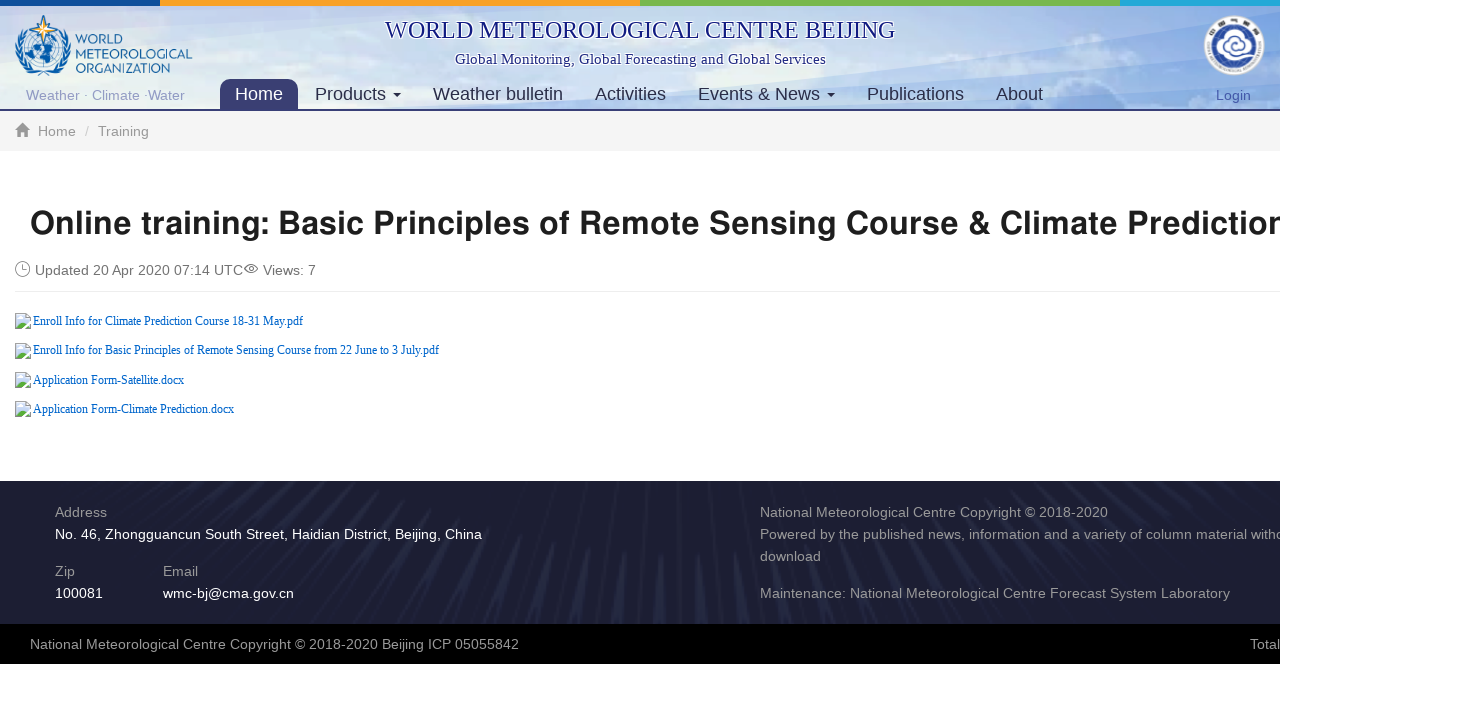

--- FILE ---
content_type: text/html;charset=utf-8
request_url: http://www.wmc-bj.net/publish/cms/view/f1e1dc28f7284a938084ebe1c7db0626.html
body_size: 5441
content:
<!DOCTYPE html PUBLIC "-//W3C//DTD XHTML 1.0 Strict//EN" "http://www.w3.org/TR/xhtml1/DTD/xhtml1-strict.dtd">
<html>
<head>
	<meta name="viewport" content="width=device-width, initial-scale=1.0, maximum-scale=1.0" />
	<title>World Meteorological Centre BeiJing | 世界气象中心(北京) Online training: Basic Principles of Remote Sensing Course &amp; Climate Prediction Course</title>
<meta http-equiv="Content-Type" content="text/html;charset=UTF-8" />
<meta http-equiv="X-UA-Compatible" content="IE=edge"/>
<meta name="description" content="World Meteorological Centre BeiJing" />
<meta name="keywords" content="wmc" />
<link rel="shortcut icon" href="https://image.nmc.cn/assets/favicon.ico"/>

<meta http-equiv="Expires" content="0"/>
<meta http-equiv="Pragma" content="no-cache"/>
<meta http-equiv="Cache-control" content="no-cache"/>
<meta http-equiv="Cache" content="no-cache"/>

<link href="https://image.nmc.cn/assets/bootstrap-3.3.7-dist/css/bootstrap.min.css" rel="stylesheet"/>
<link href="https://image.nmc.cn/assets/plugin/layui-v2.11.2/layui/css/layui.css" rel="stylesheet"/>
<link href="//at.alicdn.com/t/font_691998_6thzge64a7.css" rel="stylesheet"/>

<link rel="stylesheet" type="text/css" href="https://image.nmc.cn/assets/css/jquery.mCustomScrollbar.min.css"/>
<!--[if lt IE 9]>
  <script src="//cdn.bootcss.com/html5shiv/3.7.2/html5shiv.min.js"></script>
  <script src="//cdn.bootcss.com/respond.js/1.4.2/respond.min.js"></script>
<![endif]-->


<link rel="stylesheet" href="https://image.nmc.cn/assets/site/wmcbj/css/main_fy.css?v=2025113010464"/>

<style type="text/css">
	.IV_toolbar{border: 1px solid #CCCCCC; margin-left:0; margin-right:0;}
	.IV_toolbar #View_toolbar{border:0;}

	#feedbackLink{
    	width: 52px;
	    height: 52px;
	    display: block;
	    position: fixed;
	    right: 10px;
	    bottom: 20px;
	    background: url(https://image.nmc.cn/assets/site/wmc/img/feedback_icon.png) no-repeat center;
	    z-index: 99999;
    }
    #feedbackLink:hover{background: url(https://image.nmc.cn/assets/site/wmc/img/feedback_icon_on.png) no-repeat center;}

</style>

<script src="https://image.nmc.cn/assets/js/jquery-1.9.1.min.js?v=20250817" type="text/javascript"></script>
<script type="text/javascript">
    jQuery.browser = {};
    (function () {
        jQuery.browser.msie = false;
        jQuery.browser.version = 0;
        if (navigator.userAgent.match(/MSIE ([0-9]+)\./)) {
            jQuery.browser.msie = true;
            jQuery.browser.version = RegExp.$1;
        }
    })();
</script>
<script src="https://image.nmc.cn/assets/js/doT.min.js?v=20250817" type="text/javascript"></script>
<script type="text/javascript">
	var ctx = '/f';
	var ctxStatic = 'https://image.nmc.cn/static';
	// 统一认证中心
	var passportUrl = 'https://www.nmc.cn/passport';
	var imageDomain = 'https://image.nmc.cn';
	var domain = 'http://www.wmc-bj.net';
</script>
<script type="text/javascript" src="https://image.nmc.cn/assets/site/wmc/js/common.js?v=20250817"></script>
	<link rel="stylesheet" type="text/css" href="//at.alicdn.com/t/font_691998_aqttq0y429hsq0k9.css" />
	<style type="text/css">
		.content-container p{
			font-size: 16px;
			line-height: 20px;
			margin: 0 0 12px 0;
			font-family: Georgia, "Times New Roman", Times, serif;
			color:#333;
		}
		.article-title{text-align: center; color: #1e1e1e; font-weight: bold; font-size: 32px; line-height: 1.125; font-family: Helmet,Freesans,Helvetica,Arial,sans-serif; }
		.article-updated{text-align:right;color:#737373;}

		.article-content .title,.article-content .author{ text-align: center; }

		.subtitle{display: flex;justify-content: space-between;align-items: center;margin-top: 15px;}
		.pdflink{display: flex; justify-content: space-between;align-items: center;font-size: 12px;gap:10px;}
		.pdflink img{height: 30px;}
        .article-updated{display: flex; align-items: center; gap: 20px;}
	</style>
</head>
<body>
	<!-- 头部开始 -->








<div class="nmc-top-nav">
    <div class="container flex">
        <div class="wmclogo">
            <a href="https://wmo.int/" target="_blank"><img src="https://image.nmc.cn/assets/site/wmcbj/img/wmcbj_logo.png"/></a>
            <div class="bottom-text">Weather · Climate ·Water</div>
        </div>
        <div class="nmc-nav-center flex-1">
            <div class="site-title">
                <div class="t1">WORLD METEOROLOGICAL CENTRE BEIJING</div>
                <div class="t2">Global Monitoring, Global Forecasting and Global Services</div>
            </div>
            <div class="nmc-nav">
                <nav class="navbar navbar-default">
                    <div class="collapse navbar-collapse" id="navbar-collapse">
                        <ul class="nav navbar-nav">
                                        <li id="nav-wmcbj_31434" class="actived">
                                            <a href="/" target="_self">Home</a>
                                        </li>
                                        <li class="dropdown ">
                                            <a href="#" class="dropdown-toggle" data-toggle="dropdown">Products <span class="caret"></span></a>
                                                <div class="dropdown-menu top-category-nav" style="width: 550px;">
                                                    <a href="/f/charts.html" class="morelink"><div class="category-title">Category</div></a>
                                                            <div class="category-title">Monitoring</div>
                                                            <div class="row-fluid clearfix category-item">
                                                                        <div class="col-xs-4"
                                                                             >
                                                                            <a href="/publish/Monitoring/Satellite-Images2/FY-4B/AGRI/zhongguoquyun/index.html"
                                                                               target="_self"
                                                                               title="Satellite Images">Satellite Images</a>
                                                                        </div>
                                                                        <div class="col-xs-4"
                                                                             >
                                                                            <a href="/publish/CRA-Reanalysis/2m-Temperature/6-hour/index.html"
                                                                               target="_self"
                                                                               title="Reanalysis">Reanalysis</a>
                                                                        </div>
                                                                        <div class="col-xs-4"
                                                                             style="padding-right: 0;">
                                                                            <a href="/publish/observations/asia/dm/weatherchart-h000/basic.html"
                                                                               target="_self"
                                                                               title="Weather Analysis">Weather Analysis</a>
                                                                        </div>
                                                                        <div class="col-xs-4"
                                                                             >
                                                                            <a href="/publish/observations/climate/ENSO.html"
                                                                               target="_self"
                                                                               title="Climate indices">Climate indices</a>
                                                                        </div>
                                                            </div>
                                                            <div class="category-title">Models</div>
                                                            <div class="row-fluid clearfix category-item">
                                                                        <div class="col-xs-4"
                                                                             >
                                                                            <a href="/publish/Models/Weather-Models/CMA-GFS3/Global/24xiaoshijiangshui+500hPagaodu+850hPafeng/index.html"
                                                                               target="_self"
                                                                               title="Weather Models">Weather Models</a>
                                                                        </div>
                                                                        <div class="col-xs-4"
                                                                             >
                                                                            <a href="/publish/Climate-Models/new/33b.html"
                                                                               target="_self"
                                                                               title="Climate Model">Climate Model</a>
                                                                        </div>
                                                                        <div class="col-xs-4"
                                                                             style="padding-right: 0;">
                                                                            <a href="/publish/Verification/geopotential-height/Upper-level-time-series/ACC/850hPa/EASI.html"
                                                                               target="_self"
                                                                               title="Verification">Verification</a>
                                                                        </div>
                                                                        <div class="col-xs-4"
                                                                             >
                                                                            <a href="/publish/FengQing/Global/500hPagaoduchang+850hPafengchang/index.html"
                                                                               target="_self"
                                                                               title="FengQing Model">FengQing Model</a>
                                                                        </div>
                                                                        <div class="col-xs-4"
                                                                             >
                                                                            <a href="http://s2s.cma.cn/climate"
                                                                               target="_self"
                                                                               title="S2S Models">S2S Models</a>
                                                                        </div>
                                                            </div>
                                                            <div class="category-title">Forecasts</div>
                                                            <div class="row-fluid clearfix category-item">
                                                                        <div class="col-xs-4"
                                                                             >
                                                                            <a href="/publish/fct/forecasts/tcs-text.htm"
                                                                               target="_self"
                                                                               title="TCs text">TCs text</a>
                                                                        </div>
                                                                        <div class="col-xs-4"
                                                                             >
                                                                            <a href="/publish/fct/typhoon/probability-img1.html"
                                                                               target="_self"
                                                                               title="TCs track and intensity">TCs track and intensity</a>
                                                                        </div>
                                                            </div>
                                                </div>

                                        </li>
                                        <li id="nav-wmcbj_c06bc9c401494380971c018ba242f4e0" class="">
                                            <a href="/publish/cms/wmcbj_9ec897c789c44829972d5967bddf456c/index.html" target="_self">Weather bulletin</a>
                                        </li>
                                        <li id="nav-88fb322ed84c4475beadd924b3d7897f" class="">
                                            <a href="/publish/projects/index.html" target="_self">Activities</a>
                                        </li>
                                        <li class="dropdown ">
                                            <a href="#" class="dropdown-toggle" data-toggle="dropdown">Events &amp; News <span class="caret"></span></a>
                                                <ul class="dropdown-menu">
                                                            <li><a href="/publish/cms/wmcbj_training/index.html" target="_self"
                                                                   title="Training">Training</a></li>
                                                            <li><a href="/publish/cms/wmcbj_events/index.html" target="_self"
                                                                   title="Events">Events</a></li>
                                                            <li><a href="/publish/cms/wmcbj_news/index.html" target="_self"
                                                                   title="News">News</a></li>
                                                </ul>

                                        </li>
                                        <li id="nav-wmcbj_a1997ec39616492e9305ac2a7f2a47aa" class="">
                                            <a href="/publish/cms/wmcbj_documents/index.html" target="_self">Publications</a>
                                        </li>
                                        <li id="nav-wmcbj_d84ec31055714992a683a9c496c4ddd8" class="">
                                            <a href="/publish/cms/view/wmcbj_35142545df1f45c3af368c96b69894dc.html" target="_self">About</a>
                                        </li>
                        </ul>
                    </div>
                </nav>
            </div>
        </div>
        <div class="cmalogo">
            <div class="cmalogo-wrap">
                <a href="https://www.cma.gov.cn/en/" target="_blank"><img src="https://image.nmc.cn/assets/site/wmcbj/img/cmalogo.png"/></a>
                <div class="bottom-text">
                    <a href="https://www.nmc.cn/passport/login?locale=en&service=https://www.wmc-bj.net/member/weathermap.html">Login</a>
                </div>
            </div>
        </div>
    </div>
</div>
	<!-- 头部结束 -->
	<div class="navigation">
		<div class="container">
			<ol class="breadcrumb mybreadcrumb" id="breadcrumb">
				<li><a href="/"><span class="glyphicon glyphicon-home myglyphicon-home" aria-hidden="true"></span> Home</a></li>
				<li class="active">Training</li>
			</ol>
		</div>
	</div>

	<!-- 首页右侧 -->
	<div class="container" style="margin-top: 15px;">

		<div class="content-container">
			<div class="page-header">
				<div class="article-title">Online training: Basic Principles of Remote Sensing Course &amp; Climate Prediction Course</div>

				<div class="subtitle">
					<div class="article-updated">
                        <div><i class="iconfont icon-ios-shijian"></i> Updated 20 Apr 2020 07:14 UTC</div>
                        <div class="article-stats"><i class='iconfont icon-visiblel'></i> Views: <span id="viewCount">&nbsp;</span></div>
                    </div>

					<div>
					</div>
				</div>
			</div>
			<div class="article-content"><p style="line-height: 16px;"><img style="vertical-align: middle; margin-right: 2px;" src="http://10.0.64.226:8080/static/ueditor/dialogs/attachment/fileTypeImages/icon_txt.gif"/><a style="font-size:12px; color:#0066cc;" href="http://image.nmc.cn/userfiles/ueditor/userid/files/cms/article/2020/04/1587366817794.pdf?v=1587366817815" title="Enroll Info for Climate Prediction Course 18-31 May.pdf">Enroll Info for Climate Prediction Course 18-31 May.pdf</a></p><p style="line-height: 16px;"><img style="vertical-align: middle; margin-right: 2px;" src="http://10.0.64.226:8080/static/ueditor/dialogs/attachment/fileTypeImages/icon_txt.gif"/><a style="font-size:12px; color:#0066cc;" href="http://image.nmc.cn/userfiles/ueditor/userid/files/cms/article/2020/04/1587366824977.pdf?v=1587366824997" title="Enroll Info for Basic Principles of Remote Sensing Course from 22 June to 3 July.pdf">Enroll Info for Basic Principles of Remote Sensing Course from 22 June to 3 July.pdf</a></p><p style="line-height: 16px;"><img style="vertical-align: middle; margin-right: 2px;" src="http://10.0.64.226:8080/static/ueditor/dialogs/attachment/fileTypeImages/icon_txt.gif"/><a style="font-size:12px; color:#0066cc;" href="http://image.nmc.cn/userfiles/ueditor/userid/files/cms/article/2020/04/1587366830874.docx?v=1587366830878" title="Application Form-Satellite.docx">Application Form-Satellite.docx</a></p><p style="line-height: 16px;"><img style="vertical-align: middle; margin-right: 2px;" src="http://10.0.64.226:8080/static/ueditor/dialogs/attachment/fileTypeImages/icon_txt.gif"/><a style="font-size:12px; color:#0066cc;" href="http://image.nmc.cn/userfiles/ueditor/userid/files/cms/article/2020/04/1587366837104.docx?v=1587366837108" title="Application Form-Climate Prediction.docx">Application Form-Climate Prediction.docx</a></p><p><br/></p></div>
		</div>

	</div>

<div class="wmcbj-footer">
	<div class="container">
		<div class="wmcbj-contact">
			<div>
				<div>Address</div>
				<div class="contact-info">No. 46, Zhongguancun South Street, Haidian District, Beijing, China</div>
			</div>
			<div class="flex" style="margin-top: 15px;">
				<div style="margin-right: 60px;">
					<div>Zip</div>
					<div class="contact-info">100081</div>
				</div>
				<div>
					<div>Email</div>
					<div class="contact-info">wmc-bj@cma.gov.cn</div>
				</div>
			</div>
		</div>
		<div class="wmcbj-copyright">
			<div>National Meteorological Centre Copyright © 2018-2020</div>
			<div>Powered by the published news, information and a variety of column material without authorization is prohibited download</div>
			<div style="margin-top: 15px;">Maintenance: National Meteorological Centre Forecast System Laboratory</div>
		</div>
	</div>
</div>
<div style="background-color: #000;color:#999;">
	<div class="container">
		<div class="col-xs-6" style="height: 40px; line-height: 40px;">National Meteorological Centre Copyright © 2018-2020 Beijing ICP 05055842</div>
		<div class="col-xs-6 text-right" style="height: 40px; line-height: 40px;">Total visits in 2025: 35,00</div>
	</div>
</div>

<script type="text/javascript" src="https://image.nmc.cn/assets/plugin/layui-v2.11.2/layui/layui.js"></script>
<script type="text/javascript" src="https://image.nmc.cn/assets/??js/jquery.cookie.js?v=20250817,js/jquery.lazyload.js?v=20250817"></script>
<script src="https://image.nmc.cn/assets/js/jquery.mCustomScrollbar.min.js" type="text/javascript"></script>
<script type="text/javascript" src="https://image.nmc.cn/assets/bootstrap-3.3.7-dist/js/bootstrap.min.js"></script>
<script type="text/javascript" src="https://image.nmc.cn/assets/js/bootstrap-hover-dropdown.min.js"></script>

<script>
	$(function(){
	});
</script>
<script type="text/javascript">
        
        
        var site_id = "wmcbj";
</script>
<div style="display:none;"><script type="text/javascript">
    var _maq = _maq || [];
    if(typeof(site_id) != 'undefined'){
        _maq.push(['_siteid', site_id]);
    }
    if(typeof(categoryid) != 'undefined'){
        _maq.push(['_categoryid', categoryid]);
    }
    if(typeof(stationid) != 'undefined'){
        _maq.push(['_stationid', stationid]);
    }
    (function() {
            var ma = document.createElement('script');
            ma.type = 'text/javascript';
            ma.async = true;
            ma.src = 'https://image.nmc.cn/assets/nmclog.js?v=2025081812';
            var s = document.getElementsByTagName('script')[0];
            s.parentNode.insertBefore(ma, s);
    })();
</script>

<script type="text/javascript" src="https://www.wmc-bj.net/npt/track/stat.js?siteid=13"></script>
<script type="text/javascript">
	window._NmcLog && window._NmcLog.log({"category_id":window.categoryid || ''});
</script>

<script>
var _hmt = _hmt || [];
(function() {
  var hm = document.createElement("script");
  hm.src = "https://hm.baidu.com/hm.js?5da04bed31a189c5360cb691f6ab7b22";
  var s = document.getElementsByTagName("script")[0]; 
  s.parentNode.insertBefore(hm, s);
})();
</script></div>

	<script>
		$(function(){
            $.getJSON("/f/cms/getViewCount", { contentId: "f1e1dc28f7284a938084ebe1c7db0626" },
                function(res) {
                    if (res.code === 0) {
                        $("#viewCount").html(res.data);
                    }
                });

			$('.navbar a').removeClass('actived');
			if('training' == 'documents') {
				$('#nav-a1997ec39616492e9305ac2a7f2a47aa > a').addClass('actived');
			} else if('training' == '9ec897c789c44829972d5967bddf456c') {
				$('#nav-c06bc9c401494380971c018ba242f4e0 > a').addClass('actived');
			} else if('training' == 'news') {
				$('#nav-0af08cbfaa5b4c4f8a93c8eef67dfb73 > a').addClass('actived');
			}
		});
	</script>
</body>
</html>


--- FILE ---
content_type: text/css
request_url: http://at.alicdn.com/t/font_691998_6thzge64a7.css
body_size: 979
content:
@font-face {
  font-family: "iconfont"; /* Project id 691998 */
  src: url('//at.alicdn.com/t/font_691998_6thzge64a7.woff2?t=1652007905754') format('woff2'),
       url('//at.alicdn.com/t/font_691998_6thzge64a7.woff?t=1652007905754') format('woff'),
       url('//at.alicdn.com/t/font_691998_6thzge64a7.ttf?t=1652007905754') format('truetype');
}

.iconfont {
  font-family: "iconfont" !important;
  font-size: 16px;
  font-style: normal;
  -webkit-font-smoothing: antialiased;
  -moz-osx-font-smoothing: grayscale;
}

.icon-tianqi-fengxiang:before {
  content: "\e679";
}

.icon-shidu:before {
  content: "\e611";
}

.icon-visiblel:before {
  content: "\e832";
}

.icon-tianqi:before {
  content: "\e61a";
}

.icon-jiangshui:before {
  content: "\e6ae";
}

.icon-aqi:before {
  content: "\e866";
}

.icon-tianqiyubao:before {
  content: "\e627";
}

.icon-qiya:before {
  content: "\e60d";
}

.icon-Windpower:before {
  content: "\e67f";
}

.icon-kongqiwendu:before {
  content: "\eb3a";
}

.icon-humidity:before {
  content: "\e666";
}

.icon-raindrops:before {
  content: "\e717";
}

.icon-shushidu:before {
  content: "\e612";
}

.icon-huabanfuben:before {
  content: "\e633";
}

.icon-yunliang_huabanfuben:before {
  content: "\e637";
}

.icon-cb-dapingfengxiang:before {
  content: "\e651";
}

.icon-next2:before {
  content: "\e653";
}

.icon-prev:before {
  content: "\e60c";
}

.icon-link:before {
  content: "\e618";
}

.icon-search:before {
  content: "\e60b";
}

.icon-chart:before {
  content: "\e60f";
}

.icon-location:before {
  content: "\e665";
}

.icon-Weather:before {
  content: "\e6f5";
}

.icon-dian:before {
  content: "\e60a";
}

.icon-newstextarticle:before {
  content: "\e9d0";
}

.icon-product:before {
  content: "\e699";
}

.icon-menu-3:before {
  content: "\e6ca";
}

.icon-menu:before {
  content: "\e8eb";
}

.icon-postion:before {
  content: "\e610";
}

.icon-user1:before {
  content: "\e606";
}

.icon-ContactUs-:before {
  content: "\e621";
}

.icon-help:before {
  content: "\e61c";
}

.icon-quanping:before {
  content: "\e61f";
}

.icon-tuichuquanping:before {
  content: "\e8fa";
}

.icon-zhankai-down:before {
  content: "\e71a";
}

.icon-zhankai-up:before {
  content: "\ea4d";
}

.icon-checkbox-non:before {
  content: "\e65f";
}

.icon-checkbox:before {
  content: "\e798";
}

.icon-clouddownloadyunxiazai:before {
  content: "\e71b";
}

.icon-icon_home:before {
  content: "\e605";
}

.icon-photo:before {
  content: "\e619";
}

.icon-ruler-alt:before {
  content: "\e60e";
}

.icon-play:before {
  content: "\e6b0";
}

.icon-next:before {
  content: "\e797";
}

.icon-stop:before {
  content: "\e816";
}

.icon-arrow-up:before {
  content: "\e608";
}

.icon-prev-copy:before {
  content: "\e817";
}

.icon-arrow-left-copy:before {
  content: "\e818";
}

.icon-switch-ON:before {
  content: "\e7d9";
}

.icon-switch-OFF:before {
  content: "\e7da";
}

.icon-layers:before {
  content: "\e63b";
}

.icon-settings:before {
  content: "\e852";
}

.icon-list:before {
  content: "\e650";
}

.icon-exit:before {
  content: "\e6a9";
}

.icon-user:before {
  content: "\e6b5";
}

.icon-password:before {
  content: "\e82b";
}

.icon-Datadownload:before {
  content: "\e689";
}

.icon-zoom-in:before {
  content: "\e6ce";
}

.icon-image:before {
  content: "\e706";
}

.icon-export:before {
  content: "\e61d";
}

.icon-zoom-out:before {
  content: "\e846";
}

.icon-clouddownload:before {
  content: "\e604";
}

.icon-del:before {
  content: "\e609";
}

.icon-weather1:before {
  content: "\e65e";
}

.icon-satellitevariant:before {
  content: "\ea4c";
}

.icon-monitor:before {
  content: "\e607";
}

.icon-1:before {
  content: "\e602";
}

.icon-address:before {
  content: "\e603";
}

.icon-postal:before {
  content: "\e640";
}

.icon-home:before {
  content: "\e601";
}

.icon-ios-shijian:before {
  content: "\e600";
}



--- FILE ---
content_type: text/css
request_url: https://image.nmc.cn/assets/site/wmcbj/css/main_fy.css?v=2025113010464
body_size: 5879
content:
/*@media (min-width: 1366px) {*/
/*    .container {*/
/*        width: 1336px*/
/*    }*/
/*}*/

/*@media (min-width: 1440px) {*/
/*    .container {*/
/*        width: 1410px*/
/*    }*/
/*}*/

/*@media (min-width: 1600px) {*/
/*    .container {*/
/*        width: 1570px*/
/*    }*/
/*}*/

/*@media (min-width: 1700px) {*/
/*    .container {*/
/*        width: 1670px*/
/*    }*/
/*}*/

/*@media (min-width: 1900px) {*/
/*    .container {*/
/*        width: 1870px*/
/*    }*/
/*}*/


@media (min-width: 992px) {
    body .container {
        width: 970px !important
    }
}

@media (min-width: 1200px) {
    body .container {
        width: 1170px !important
    }
}

@media (min-width: 1470px) {
    body .container {
        width: 1440px !important
    }
}

body .container {
    width: 1440px !important
}

.mt-15 {
    margin-top: 15px;
}

.nmc-top-nav {
    display: flex;
    background: url(/assets/site/wmcbj/img/wmcbjbg.png) no-repeat center top;
    height: 111px;
}

.nmc-top-nav .nmc-nav-center .nmc-nav {
    display: flex;
    flex-direction: column;
    align-items: center;
    justify-content: center;
}

.nmc-top-nav .wmclogo, .nmc-top-nav .cmalogo {
    width: 180px;
    padding-top: 15px;
    color: rgba(17, 28, 130, 0.4);
    display: flex;
    flex-direction: column;
    align-items: center;
}

.nmc-top-nav .cmalogo {
    align-items: flex-end;
}

.nmc-top-nav .cmalogo .cmalogo-wrap {
    display: flex;
    flex-direction: column;
    align-items: center;
}

.nmc-top-nav .cmalogo .cmalogo-wrap a {
    color: rgba(17, 28, 130, 0.6);
}

.nmc-top-nav .wmclogo img, .nmc-top-nav .cmalogo img {
    height: 61px;
}

.nmc-top-nav .wmclogo .bottom-text, .nmc-top-nav .cmalogo .bottom-text {
    padding-top: 8px;
}

.nmc-top-nav .site-title {
    height: 79px;
    text-align: center;
    padding-top: 15px;
}

.nmc-top-nav .site-title .t1 {
    height: 30px;
    line-height: 30px;
    color: #111C82;
    font-family: 'OpenSansRegular', Verdana, 新細明體;
    font-size: 24px;
    text-shadow: -1px -1px 0 #fff, 1px -1px 0 #fff, -1px 1px 0 #fff, 1px 1px 0 #fff;
}

.nmc-top-nav .site-title .t2 {
    height: 29px;
    line-height: 29px;
    color: #222C84;
    font-family: 'OpenSansRegular', Verdana, 新細明體;
    font-size: 15px;
    text-shadow: -1px -1px 0 #fff, 1px -1px 0 #fff, -1px 1px 0 #fff, 1px 1px 0 #fff;
}

a.morelink {
    display: flex;
    align-items: center;
    text-decoration: none;
}

a.morelink:after {
    content: '';
    width: 15px;
    height: 12px;
    display: inline-block;
    background: url(../img/fy/more.png) no-repeat right center;
}

.top-category-nav {
    padding: 15px;
}

.top-category-nav .category-title {
    font-weight: bold;
    padding-bottom: 5px;
}

.top-category-nav .category-item .col-xs-4 {
    padding-left: 0;
    margin-bottom: 10px;
}

.top-category-nav .category-item a {
    display: block;
    padding: 3px 10px;
    background: #FFFFFF;
    border: 1px solid #EFF0F7;
    white-space: nowrap;
    text-overflow: ellipsis;
    overflow: hidden;
}

.header-text {
    text-align: center;
    padding-bottom: 10px;
}

.header-text .t1 {
    height: 40px;
    line-height: 40px;
    color: #fff;
    font-family: 'OpenSansRegular', Verdana, 新細明體;
    font-size: 25px;
    text-shadow: -1px -1px 0 #6b4d0d, 1px -1px 0 #6b4d0d, -1px 1px 0 #6b4d0d, 1px 1px 0 #6b4d0d;
}

.header-text .t2 {
    height: 20px;
    line-height: 20px;
    color: rgba(255, 255, 255, 0.7);
    font-family: 'OpenSansRegular', Verdana, 新細明體;
    font-size: 15px;
    text-shadow: -1px -1px 0 #6b4d0d, 1px -1px 0 #6b4d0d, -1px 1px 0 #6b4d0d, 1px 1px 0 #6b4d0d;
}

.nmc-top-nav .navbar {
    min-height: 30px;
}

.navbar-default {
    background: transparent;
    border-radius: 0;
    border: 0;
    margin-bottom: 0;
}

.navbar-default .navbar-nav > li > a {
    color: #2A2D48;
    font-size: 18px;
    padding-top: 5px;
    padding-bottom: 5px;
    margin-right: 2px;
}

.navbar-default .navbar-nav > li > a.actived, .navbar-default .navbar-nav > li > a:hover, .navbar-default .navbar-nav > li.open > a, .navbar-default .navbar-nav > li.open > a:hover, .navbar-default.navbar-nav > li.open > a:focus,.navbar-default .navbar-nav > li.actived > a {
    background-color: #3a3f73;
    border-top-left-radius: 10px;
    border-top-right-radius: 10px;
    color: #fff;
}

/*.navbar-default .navbar-nav > li.open > a{*/
/*    background-color: #3a3f73;*/
/*    border-top-left-radius: 10px;*/
/*    border-top-right-radius: 10px;*/
/*    color: #fff;*/
/*}*/


/*.navbar-default .navbar-nav > li > a:hover {*/
/*    color: #fff;*/
/*    background-color: #3a3f73;*/
/*}*/

.navbar-default .navbar-brand {
    color: #fff;
}

.navbar-default .navbar-toggle .icon-bar {
    background-color: #fff;
}

.home-news-wrap {
    background: rgba(255, 255, 255, 0.4);
    border: 1px solid #FFFFFF;
    padding-bottom: 1px;
}


.nmc-project a{text-decoration: none;display: block;background-color: #f2f2f2; border: 1px solid #FFFFFF;}
.nmc-project .nmc-project-info{height: 120px; overflow: hidden; padding: 10px;}
.nmc-project .nmc-project-img{overflow: hidden;}
.nmc-project .nmc-project-img img{width: 100%; height: 218px;}
.nmc-project a:hover .nmc-project-img img{-webkit-transform:scale(1.2);-moz-transform:scale(1.2);-ms-transform:scale(1.2);-o-transform:scale(1.2);transform:scale(1.2);opacity: 0.8;transition: opacity 0.3s ease-out 0s;}
.nmc-project .nmc-project-info .nmc-project-title{font-size: 16px; height: 30px; line-height: 30px;}
.nmc-project .nmc-project-info .nmc-project-desc{font-size:12px; color: #999; line-height: 20px;}


.nmc-product a{
    display:block;
}

.nmc-product .nmc-product-img{
    overflow: hidden;
}
.nmc-product .nmc-product-img img{
    width:100%;
    height:200px;
}
.nmc-product a:hover .nmc-product-img img{
    -webkit-transform:scale(1.2);-moz-transform:scale(1.2);-ms-transform:scale(1.2);-o-transform:scale(1.2);transform:scale(1.2);opacity: 0.8;transition: opacity 0.3s ease-out 0s;
}

.nmc-product  .nmc-product-info .nmc-product-title{
    height: 30px; line-height: 30px;
    font-size: 16px;
}

a.home-news {
    display: block;
    text-decoration: none;
    padding: 6px 10px;
    position: relative;
}

.home-news .new-icon {
    width: 36px;
    height: 16px;
    background: url("../img/fy/new.png") no-repeat center center;
}

.home-news .new-body {
    flex: 1;
}

.home-news .new-body .new-title {
    font-size: 18px;
    color: #333333;
    white-space: nowrap;
    overflow: hidden;
    text-overflow: ellipsis;
}

.home-news .new-body .new-update {
    font-size: 14px;
    color: #666;
}

a.home-news:hover {
    background-color: #F4E8EC;
    padding-right: 50px;
}

a.home-news:hover:after {
    content: '';
    display: inline-block;
    position: absolute;
    right: 10px;
    top: 50%;
    margin-top: -12px;
    width: 24px;
    height: 24px;
    background: url("../img/fy/li_arrow_right.png") no-repeat center center;
}


.productSwiper {
    width: 100%;
    height: 100%;
    position: relative;
    overflow: hidden;
}

.productSwiper .swiper-slide {
    font-size: 18px;
    display: flex;
    justify-content: center;
    align-items: center;
    background-color: #fff;
}

.productSwiper .swiper-slide img {
    display: block;
    width: 100%;
    height: 100%;
    object-fit: cover;
}

.productSwiper .swiper-pagination-progressbar .swiper-pagination-progressbar-fill {
    background-color: #FD2866;
}

.swiper-container-horizontal > .swiper-pagination-progressbar, .swiper-container-vertical > .swiper-pagination-progressbar.swiper-pagination-progressbar-opposite {
    bottom: 0;
    top: auto;
}

/*.left-nav{float: left; margin-right: 15px;}*/
.left-nav .ht {
    background: #393F77 url("../img/fy/dian.png") no-repeat 10px center;
    /*border-bottom-right-radius: 30px;*/
    color: #fff;
    padding: 5px 15px;
    padding-left: 30px;
    font-size: 18px;
    font-family: -apple-system, BlinkMacSystemFont, Segoe UI, Roboto, Oxygen-Sans, Ubuntu, Cantarell, Helvetica Neue, sans-serif;
}

.left-nav .hb {
    /*background-color: #DFE1F1;*/
    height: 100%;
    display: flex;
    flex-direction: column;
    margin-bottom: 15px;
}

.left-nav .hb .menu-wrap {
    overflow-y: auto;
    position: relative;
}

.left-nav .hb ul {
    padding-top: 5px;
    padding-left: 0;
}

.left-nav .hb ul.nmc-position-absolute {
    flex-shrink: 0;
    position: absolute;
    left: 0;
    top: 48px;
    right: 0;
    bottom: 0;
    overflow-y: auto;
}

.menu-wrap .ht {
    flex: 0 0 auto;
    /*margin-bottom: 5px;*/
}

.menu-wrap ul {
    flex: 1 1 auto;
    overflow-y: auto;
    margin: 0;
    padding: 0;
    list-style: none;
}

/* 针对 WebKit 浏览器（Chrome/Safari）的额外优化 */
.left-nav .hb ul::-webkit-scrollbar {
    width: 8px; /* 滚动条宽度 */
    background: transparent; /* 轨道背景 */
}

.left-nav .hb ul::-webkit-scrollbar-thumb {
    background: #ccc; /* 滑块颜色 */
    border-radius: 4px;
}

.left-nav .hb li {
    list-style: none;
    padding: 0 10px;
    padding-left: 15px;
    position: relative;
}

.left-nav .hb li a {
    text-decoration: none;
    color: #666;
    font-size: 14px;
    display: block;
    padding: 5px 0;
    display: flex;
    align-items: center;
}

.left-nav .hb li.actived, .left-nav .hb li:hover {
    background-color: rgba(40, 75, 159, 0.06);
}

.left-nav .hb li.actived:before {
    content: '';
    display: inline-block;
    position: absolute;
    left: 0;
    top: 5px;
    bottom: 5px;
    width: 3px;
    background-color: #393F77;
}

.left-nav .hb li.actived:after {
    content: '';
    display: inline-block;
    position: absolute;
    right: 5px;
    top: 5px;
    bottom: 5px;
    width: 14px;
    background: transparent url("../img/li_active2.jpg?v=20250610") no-repeat center center;
    background-size: 14px;
}

.left-nav .hb li a:hover, .left-nav .hb li a.actived {
    color: rgba(40, 75, 159, 1);
}

.leftBlock {
    width: 240px;
    float: left;
}

.group {
    margin: 8px 0;
}

.group .group-title {
    border-bottom: 1px solid #ddd;
    font-size: 16px;
    padding: 0;
    line-height: 36px;
    font-weight: 700;
    color: #333;
}

.group .group-body {
    overflow: hidden;
}

.group .item .thumbnail-img {
    width: 132px;
    height: 86px;
}

.group .item {
    width: 132px;
    margin-top: 20px;
    margin-right: 46px;
    float: left;
    cursor: pointer;
    font-size: 13px;
}

.group .item .title {
    text-align: center;
    text-overflow: ellipsis;
    overflow: hidden;
    line-height: 1.3;
    height: 2.6em;
    margin-top: 4px;
}

.group .item:hover {
    color: #639fd3;
}

.group .item:hover .thumbnail-img {
    width: 128px;
    height: 82px;
    border: 2px solid #639fd3;
}

.tags {
    color: #666;
}

.tags li input {
    margin: 0;
    margin-top: -3px;
}

.tags li label {
    margin: 0;
    display: inline-block;
    padding-left: 5px;
    font-weight: normal;
}

.page-header-title {
    color: #333;
    font-size: 18px;
    font-weight: 700;
}

.tags .searchKeyWrap {
    background: url("../img/search.png?v=0.1") no-repeat 205px center;
    border: 1px solid #c1c1c1;
    margin-bottom: 20px;
}

#searchKey {
    width: 180px;
    height: 35px;
    line-height: 35px;
    border: 0;
    margin: 0;
    padding: 0 10px;
}

.tags h3 {
    /*background: #196ca2 url("../img/arrow_down.png?v=0.1") no-repeat left center;*/
    background: #393F77 url(../img/fy/dian.png) no-repeat 10px center;
    color: #fff;
    font-weight: normal;
    font-size: 16px;
    padding-left: 30px;
    height: 40px;
    line-height: 40px;
}

.tags h3.up {
    /*background: #196ca2 url("../img/arrow_up.png?v=0.1") no-repeat left center;*/
}

.tags ul li {
    border-bottom: 1px solid #c8c8c8;
    list-style: none;
}

.tags ul li ul {
    list-style: none;
    padding-top: 10px;
    padding-bottom: 5px;
    padding-left: 20px;
}

.tags ul li ul li {
    margin-bottom: 5px;
    border: 0;
}


.productGroupList h3.header {
    background-color: #196ca2;
    color: #fff;
    padding: 0 10px;
    height: 40px;
    line-height: 40px;
}

.productGroupList h3 {
    border-bottom: 1px solid #ddd;
    font-size: 16px;
    font-weight: 700;
    padding: 10px 0;
    color: #333;
    margin-top: 8px;
    margin-bottom: 10px;
}

.productGroupList .item {
    font-size: 13px;
    color: #666;
    overflow: hidden;
    margin-bottom: 10px;
}

.productGroupList .item .img-wrapper {
    float: left;
    width: 49px;
    height: 32px;
}

.productGroupList .item .img-wrapper .thumbnail-img {
    width: 49px;
    height: 32px;
}

.productGroupList .item .title {
    float: right;
    height: 32px;
    overflow: hidden;
    width: 180px;
    line-height: 16px;
    text-overflow: ellipsis;
}

.productGroupList .item:hover .img-wrapper, .productGroupList .selected .img-wrapper {
    border: 2px solid #639fd3;
    width: 45px;
    height: 28px;
}

.productGroupList .item:hover .img-wrapper .thumbnail-img, .productGroupList .selected .img-wrapper .thumbnail-img {
    width: 45px;
    height: 28px;
}

.productGroupList .item:hover .title, .productGroupList .selected .title {
    color: #639fd3;
}

.filter-where {
    font-size: 13px;
    cursor: pointer;
    display: inline-block;
}

.filter-close {
    background: #eee url("../img/close.png?v=0.1") no-repeat center;
    width: 16px;
    height: 16px;
    position: absolute;
    right: 10px;
    top: 50%;
    margin-top: -8px;
}

.filterWhereWrap {
    position: relative;
    display: inline-block;
    cursor: pointer;
    background-color: #f7f7f7;
    padding: 5px 10px;
    padding-right: 40px;
}

.nmc-block {
    margin-bottom: 20px;
    position: relative;
}


.nmc-block-header {
    display: flex;
    justify-content: space-between;
    align-items: center;
    padding-bottom: 16px;
}

.nmc-block-header a {
    text-decoration: none;
}

.nmc-block-header-title {
    font-size: 28px;
    font-weight: bold;
    color: #393F77;
}

.nmc-block-header-title:after {
    content: '';
    width: 26px;
    height: 16px;
    display: inline-block;
    background: url('../img/fy/more.png') no-repeat right center;
}

.nmc-block-header-more {

}

.nmc-category-list {
    display: flex;
    justify-content: flex-start;
    align-items: center;
    gap: 15px;
    margin: 10px 0;
}

.news-item {
    display: flex;
    justify-content: space-between;
    align-items: center;
    padding: 14px 0;
    border-bottom: 1px dashed #eee;
}

.news-item .news-title {
}

.news-item .news-date {
    color: #999;
    white-space: nowrap;
}

.nmc-category-list li.actived {
    background-color: rgb(77, 167, 253);
}

.nmc-category-list li.actived a {
    color: #fff;
}

.nmc-category-list a {
    display: block;
    border: 1px solid #f2f2f2;
    padding: 3px 10px;
}

.meeting {
    background: rgba(255, 255, 255, 0.4);
    border: 1px solid #FFFFFF;
}

.meeting .info {
    background-color: #f2f2f2;
    padding: 18px 20px;
}

.meeting .info .meeting-title {
    font-size: 18px;
    line-height: 25px;
}

.meeting .info .meeting-date {
    color: #999;
}

.meeting .info .meeting-address {
}

.meeting .info .meeting-desc {
}

.meeting .info .meeting-btn {
    border: 1px solid rgb(77, 167, 253);
    display: block;
    padding: 5px 0;
    text-align: center;
    color: rgb(77, 167, 253);
    margin-top: 15px;
    font-weight: normal;
}


.day7 {
}

.weather {
    width: 127px;
    height: 394px;
    padding: 15px 0;
    text-align: center;
    color: #fff;
    cursor: pointer;
    background: #196ca2;
}

.weather:last-child .weatherWrap {
    border: 0;
}

.weather div.weathericon {
    height: 40px;
    line-height: 40px;
}

.weather .weathericon img {
    height: 36px;
}

.weather div {
    height: 28px;
    line-height: 28px;
    white-space: nowrap;
    overflow: hidden;
    text-overflow: ellipsis;
    font-size: 14px;
}

.weather div.tmp {
    height: 32px;
    line-height: 32px;
}

.weather div.date {
    height: 50px;
    line-height: 25px;
    font-size: 16px;
    font-weight: bold;
}

.day7 .weather.selected {
    background: #267fb9;
    position: relative;
    z-index: 10;
}

.day7 .weather.selected .weatherWrap {
    border-right: 1px solid #135e8f;
    margin-left: -1px;
}

.weatherWrap {
    height: auto;
    line-height: normal;
    border-right: 1px solid #135e8f;
}

.tmp_lte_45 {
    background-color: #d05b37;
    color: #fff;
}

.tmp_lte_40 {
    background-color: #d76e3c;
    color: #fff;
}

.tmp_lte_35 {
    background-color: #db9148;
    color: #fff;
}

.tmp_lte_30 {
    background-color: #e4ad54;
    color: #fff;
}

.tmp_lte_25 {
    background-color: #efdb64;
    color: #333;
}

.tmp_lte_20 {
    background-color: #dff3bb;
    color: #333;
}

.tmp_lte_15 {
    background-color: #c5f576;
    color: #333;
}

.tmp_lte_10 {
    background-color: #8fc560;
    color: #fff;
}

.tmp_lte_4 {
    background-color: #44ab83;
    color: #fff;
}

.tmp_lte_-1 {
    background-color: #58974c;
    color: #fff;
}

.tmp_lte_-6 {
    background-color: #2a683a;
    color: #fff;
}

.tmp_lte_-11 {
    background-color: #407460;
    color: #fff;
}

.tmp_lte_-16 {
    background-color: #207c65;
    color: #fff;
}

.tmp_lte_-21 {
    background-color: #157c87;
    color: #fff;
}

.tmp_lte_-26 {
    background-color: #0a819d;
    color: #fff;
}

.tmp_lte_-31 {
    background-color: #0474af;
    color: #fff;
}

.tmp_lte_-36 {
    background-color: #0460af;
    color: #fff;
}

.tmp_lte_-41 {
    background-color: #043cad;
    color: #fff;
}


.search-wrapper {
    font-size: 14px;
    border-bottom: 1px solid #686868;
    display: flex;
    align-items: center;
    width: 100%;
    justify-content: space-between;
}

#searchInput {
    width: 100%;
    border: none;
    box-shadow: none;
    border-radius: 0;
    padding-left: 5px;
    height: 34px;
    line-height: 34px;
    float: left;
}

.search-wrapper .iconfont {
    color: #686868;
    font-size: 24px;
    margin-top: 5px;
    float: left;
}

.ac_results {
    text-transform: capitalize;
    z-index: 9999;
    background-color: #fff;
}

.recommend-product-group-name {
    font-size: 16px;
    margin-top: 20px;
    white-space: nowrap;
}

.recommend-product-item-name {
    margin-top: 10px;
    display: block;
    white-space: nowrap;
}

.border {
    border: 1px solid #ddd;
    padding: 5px;
    text-align: center;
    margin-top: 15px;
}

.project-item-name {
    display: block;
    border: 1px solid #ddd;
    padding: 15px;
    text-align: center;
    margin-top: 15px;
    background-color: #F0F2FA;
}

.hot-link-item a {
    background-color: #F0F2FA;
    height: 68px;
    line-height: 68px;
    margin-top: 15px;
    display: block;
    padding: 0 20px;
}


.common-list-container > a {
    display: block;
    font-size: 16px;
    line-height: 46px;
    border-bottom: 1px dashed #bcc3cc;
    position: relative;
    padding-right: 80px;
    white-space: nowrap;
    overflow: hidden;
    text-overflow: ellipsis;
    font-family: "Trebuchet MS", Arial, Helvetica, sans-serif;
    padding-left: 13px;
}

.common-list-container > a:before {
    position: absolute;
    top: 50%;
    left: 0;
    display: block;
    width: 5px;
    height: 5px;
    margin-top: -2px;
    content: '';
    border-radius: 50%;
    background: #cfcfcf;
}

.common-list-container > a span {
    position: absolute;
    right: 0px;
    top: 0px;
    color: #666;
}

.common-p {
    line-height: 24px;
    color: #196ca2;
    font-size: 24px;
    padding-left: 8px;
    border-left: 5px solid #196ca2;
    margin-bottom: 20px;
}

.common-p .more {
    position: absolute;
    right: 15px;
    font-size: 14px;
    color: #999;
}

/*分页的样式*/
.page-large {
    margin: 10px 0px;
}

.page-large * {
    line-height: 25px;
    display: inline-block;
}

.page-large a,
.page-large input {
    border-radius: 3px;
    border: 2px solid #d2dae4;
    padding: 0px 9px;
    margin: 0px 2px;
    color: #3887d6;
}

.page-large .next-page,
.page-large .prev-page,
.page-large .goPage,
.page-large a.on {
    background: #3887d6;
    color: white;
    border: 2px solid #3887d6;
}

.page-large .goPs {
    width: 80px;
    border: 2px solid #d2dae4;
    border-radius: 3px;
}

.page-large .goPage[disabled="disabled"] {
    background: #d2dae4;
    border: 2px solid #d2dae4;
}


.website a:link, .website a:visited {
    margin: 0px;
    padding: 0px;
    text-decoration: none;
    color: #C9C9CB;
    font-size: 20px;
    font-family: Arial, Helvetica, sans-serif;
}

.website * {
    margin: 10px 0px;
    display: inline-block;
    padding-right: 5px;
    font-size: 20px;
    color: #C9C9CB;
    font-family: Arial, Helvetica, sans-serif;
}

.website span.first {
    padding-left: 20px;
    background: url('../img/home.png') left center no-repeat;
}

.menu-level-1 {
    overflow: hidden;
}

.menu-level-1 li {
    float: left;
    margin-right: 10px;
    margin-bottom: 20px;
}

.menu-level-1 li a {
    text-decoration: none;
    display: block;
    padding: 5px 20px;
    border: 1px solid #999;
}

.menu-level-1 li a:hover, .menu-level-1 li a.actived {
    background-color: #196ca2;
    color: #fff;
    border: 1px solid #196ca2;
}

#toolbar {
    color: #fff;
    background-color: #D6D8DE;
    display: flex;
    align-items: center;
    justify-content: space-around;
    gap: 30px;
}

#toolbar .toolbar-left {
    display: flex;
    align-items: center;
}

#toolbar .toolbar-right {
    flex: 1;
}


#toolbar i:before {
    /*background-color: #3081BE;*/
    border-radius: 50%;
}

#toolbar .icon-play, #toolbar .icon-stop {
    font-size: 40px;
}

#toolbar i {
    color: #666;
}

#toolbar i:hover {
    color: #3081BE;
}


#ex1Slider .slider-track .slider-track-high {
    background: #C0C3CB;
}

#ex1Slider .slider-track .slider-selection, #ex1Slider .slider-handle.round {
    background-color: #3081BE;
}

.left-wrap {
    height: 100%;
}

.left-nav {
    height: 100%;
    background: linear-gradient(180deg, #DFE1F1 0%, #EFF0FA 100%);
    border: 1px solid #FFFFFF;
}

.imgblock {
    display: flex;
    justify-content: center; /* 水平居中 */
    align-items: center; /* 垂直居中 */
}

.imgblock img {
    max-width: 100%;
    max-height: 100%;
}

#leftMain {
    position: relative;
}

.common-list-container .c-wrap {
    margin-bottom: 30px;
}

.c-wrap .box {
    border-bottom: 3px solid #4ca7cf;
}

.c-wrap .box:hover {
    box-shadow: 4px 4px 15px 0px rgba(0, 0, 0, 0.1);
    border-bottom: 3px solid #ecab3d;
    /*#284B9F*/
}

.carousel-inner .item {
    width: 100%;
    height: 615px;
    overflow: hidden;
    background-color: #eee;
}

.carousel-inner .item img {
    width: 100%;
    height: 100%;
    object-fit: contain;
}

.recommend-product-item a {
    display: block;
    overflow: hidden
}

.recommend-product-item:hover img {
    scale: 1.2;
    transition: all 0.5s;
}

.breadcrumb a {
    color: #666;
}

.breadcrumb .glyphicon-home {
    color: #999;
    padding-right: 5px;
}

.block-line {
    /*border-top: 4px solid #D1D2D7;*/
    text-align: center;
    padding: 20px 0;
}

.block-line a {
    text-decoration: none;
    font-weight: bold;
    font-size: 28px;
    color: #393F77;
}

.block-line a .more {
    font-size: 14px;
    color: #999;
    font-weight: normal;
}

.block-line:after {
    content: '';
    /*display: block;*/
    /*width: 120px;*/
    /*height: 8px;*/
    /*margin: 0 auto;*/
    /*background-color: #FD2866;*/
    /*position: absolute;*/
    /*left: 50%;*/
    /*margin-left: -60px;*/
    /*top: -2px;*/
}

.pic .unin {
    display: inline-block;
    background-color: #393F77;
    color: #fff;
    font-size: 12px;
    padding: 5px 10px;
    border-top-left-radius: 10px;
    border-bottom-right-radius: 10px;
    margin-top: 10px;
}

.pic .cname {
    font-size: 16px;
}

.pic .cname2 {
    font-size: 16px;
    height: 40px;
    line-height: 20px;
    margin: 10px 0;
}

.pic .update {
    font-size: 12px;
    color: #999;
    display: flex;
    justify-content: space-between;
    align-items: center;
}


.productSwiper .item {
    text-decoration: none;
    display: block;
    padding: 10px;
    background-color: #fff;
    width: 100%;
    height: 100%;
}

.productSwiper .item:hover {
    background-color: #393F77;
}

.productSwiper .item:hover .pic .unin {
    background-color: #FD2866;
    color: #fff;
}

.productSwiper .item:hover .pic .cname {
    color: #fff;
}

.projectSwiper .swiper-button-next {
    width: 44px;
    height: 44px;
    background: url('../img/fy/arrow_right.png') no-repeat center center;
}

.projectSwiper .swiper-button-prev {
    width: 44px;
    height: 44px;
    background: url('../img/fy/arrow_left.png') no-repeat center center;
}

.projectSwiper .swiper-button-next:after, .projectSwiper .swiper-container-rtl .swiper-button-prev:after {
    content: '';
}

.projectSwiper .swiper-button-prev:after, .projectSwiper .swiper-container-rtl .swiper-button-next:after {
    content: '';
}

.hotProduct .item:hover .cname2 {
    color: #fff;
}

.hotProduct .arrow {
    display: none;
}

.hotProduct .item:hover .arrow {
    display: inline-block;
}

/**页脚样式**/
.footer {
    border-top: 0;
    font-size: 14px;
    overflow: hidden;

}

.footer .info {
    padding: 20px;
    color: #fff;
    background: url('../img/fy/footerbg.png') no-repeat center center;
    background-size: cover;
}

.footer p {
    padding-bottom: 0;
    color: #fff;
    font-size: 14px;
    padding-bottom: 5px;
}

.footer a {
    color: #fff;
}

.footer .dcs {
    float: left;
    color: #fff;
}

.footer #imgConac {
    width: 60px;
    height: 60px;
}

.footer .left {
    float: left;
}

.footer .right {
    float: right;
    padding-right: 8px;
}

.footer .friendly-link {
    background-color: #fff;
    padding: 20px;
}

.footer .friendly-link ul {
    overflow: hidden;
    padding-left: 8px;
}

.footer .friendly-link li {
    float: left;
    margin-left: 17px;
    list-style: none;
}

.footer .friendly-link a {
    display: block;
    height: 44px;
    overflow: hidden;
    color: #fff;
}

.flex {
    display: flex;
}

.flex-1 {
    flex: 1;
}

.flex-column {
    flex-direction: column;
}

.wmcbj-footer {
    margin-top: 20px;
    padding: 20px 40px;
    color: #999;
    background: url('../img/fy/footerbg.png') no-repeat center center;
}

.wmcbj-footer .container {
    display: flex;
    gap: 50px;
}

.wmcbj-contact {
    flex: 1;
}

.wmcbj-contact .contact-info {
    color: #fff;
}

.wmcbj-copyright {
    flex: 1;
}


.hotlink .hotlink-item a {
    height: 40px;
    overflow: hidden;
    display: flex;
    align-items: center;
    margin-bottom: 15px;
    background: rgba(255, 255, 255, 0.4);
    border: 1px solid #FFFFFF;
    padding: 0 10px;
    line-height: 15px;
}

#tagList{
    padding-left: 0;
    list-style: none;
}

.navigation {
    width:100%;
    background-color: #f5f5f5;
    margin-bottom: 15px;
}

.navigation .breadcrumb {
    border: 0;
    height: 40px;
    line-height: 40px;
    padding: 0;
    margin-bottom: 0;
    border-radius: 0;
    background-color: transparent;
}

.navigation .breadcrumb a {
    color: #999;
    text-decoration: none;
}

.navigation .breadcrumb li.active {
    color: #999;
}

.friendly-link{display: flex;justify-content: space-between;align-items: center;}


--- FILE ---
content_type: text/css
request_url: http://at.alicdn.com/t/font_691998_aqttq0y429hsq0k9.css
body_size: 1815
content:

@font-face {font-family: "iconfont";
  src: url('//at.alicdn.com/t/font_691998_aqttq0y429hsq0k9.eot?t=1527995574326'); /* IE9*/
  src: url('//at.alicdn.com/t/font_691998_aqttq0y429hsq0k9.eot?t=1527995574326#iefix') format('embedded-opentype'), /* IE6-IE8 */
  url('[data-uri]') format('woff'),
  url('//at.alicdn.com/t/font_691998_aqttq0y429hsq0k9.ttf?t=1527995574326') format('truetype'), /* chrome, firefox, opera, Safari, Android, iOS 4.2+*/
  url('//at.alicdn.com/t/font_691998_aqttq0y429hsq0k9.svg?t=1527995574326#iconfont') format('svg'); /* iOS 4.1- */
}

.iconfont {
  font-family:"iconfont" !important;
  font-size:16px;
  font-style:normal;
  -webkit-font-smoothing: antialiased;
  -moz-osx-font-smoothing: grayscale;
}

.icon-ios-shijian:before { content: "\e600"; }



--- FILE ---
content_type: application/javascript
request_url: https://image.nmc.cn/assets/site/wmc/js/common.js?v=20250817
body_size: 1762
content:
/*定义菜单交互*/
$('#navbar li').hover(function(){
	var $this = $(this);
	$this.addClass("actived").siblings().removeClass("actived");
	var index = $this.index('#navbar li');
	$('.navbar_sub').show();
	$('.navbar_sub ul:eq('+(index)+')').show().siblings().hide();
	$('#navbar_sub').show();
},function(){
});

$(function(){
	$.ajax({
		  type:"get",
		  dataType:"json",
		  url: passportUrl + "/userinfo",
		  crossDomain:true,
		  xhrFields: {
              withCredentials: true
		  },
		  success: function(ret){
			  var html = [];
			  var mapUserInfo = [];
				if(ret.code == 401) {
					html.push('<a href="' + passportUrl + '/login?locale=en&service=' + domain + '/member/weathermap.html" class="login">Login</a>');

					mapUserInfo.push('<div class="loginMsg">Login to access more products</div>');
					mapUserInfo.push('<div class="loginBtn"><a href="' + passportUrl + '/login?locale=en&service=' + domain + '/member/weathermap.html">Login/Register</a></div>');
				} else {
					html.push('<div class="wmc-user-box">');
					html.push('	<div class="dropdown" style="width:auto; height:auto; background:none;margin:0;">');
					html.push('  	<div class="dropdown-toggle" type="button" id="dropdownMenu1" data-toggle="dropdown" aria-haspopup="true" aria-expanded="true" style="height:26px; line-height:26px; color:#fff;">');
					html.push('    	<span class="nickname">' + ret.data.id + '</span>');
					html.push('    	<span class="caret"></span>');
					html.push('  </div>');
					html.push('  <ul class="dropdown-menu dropdown-menu-right" aria-labelledby="dropdownMenu1" style="width:140px; min-width:140px;">');
					html.push('    <li><a href="/member/weathermap.html">Weather maps</a></li>');
					html.push('    <li><a href="/member/account.html">Personal settings</a></li>');
					html.push('    <li><a href="/f/logout?service=' + domain + '">Sign Out</a></li>');
					html.push('  </ul>');
					html.push('	</div>');
					html.push('</div>');
					
					mapUserInfo.push('<div class="photo"><a href="#"></a></div>');
					mapUserInfo.push('<div class="username">' + ret.data.id + '</div>');
					mapUserInfo.push('<div class="email">' + ret.data.attributes.email[0] + '</div>');
					mapUserInfo.push('<div class="account"><a href="/member/account.html">Manage your Account</a></div>');
					mapUserInfo.push('<div class="morelist">');
					mapUserInfo.push('	<a href="/f/logout?service=' + domain + '"><i class="iconfont icon-exit"></i> Sign Out</a>');
					mapUserInfo.push('</div>');
				}
				
				$('#member').html(html.join(''));
				$('#userinfoDiv').html(mapUserInfo.join(''));
				
				$('.dropdown-toggle').dropdownHover();
		  }
		});
	
	$("#searchCity").autocomplete(ctx + '/rest/worldAutocomplete', {
		width: 295,
		max: 10,
		scroll: true,
		scrollHeight: 300,
		formatResult:function(row) { 
			return row[1]; 
		},
		formatItem: function(row) {
			return row[1] + '<b>&nbsp;&nbsp;-&nbsp;&nbsp;</b>' + row[2] + '<b>&nbsp;&nbsp;-&nbsp;&nbsp;</b>' + row[3];
		}
	}).result(function(event, row, formatted) {
		window.location.href = ctx + '/world/forecast/' + row[0] + '.html';
	});
	
	
	// 左侧导航手风琴效果
	$('#leftNav > div > div.titlebg').click(function(){
		var $this = $(this).parent();
		$this.find('>div>em>a').text('↓');
		var $content = $this.addClass('noborder').find('div.content');
		$content.show();
		$this.siblings().removeClass('noborder').addClass('bborder').find('div.content').hide();
		$this.siblings().find('>div>em>a').text('↑');
	});

	// 左侧导航固定
	var $window = $(window);
	$window.scroll(function(){
		var scrollHeight = $window.scrollTop();
		var screenHeight = $window.height();
		var sideHeight = $('#leftNav').height();
		if(scrollHeight > 215){
			$('#leftNav').css({
				'position':'fixed',
				'top':10
			});
		} else {
			$('#leftNav').css({
				'position':'static'
			});
		}
	});
	$window.load(function(){
		$window.trigger('scroll');
	});
	$window.resize(function(){
		$window.trigger('scroll');
	});

	// 产品导航更多功能控制
	$('.p-nav').each(function(k,v){
		var width = 0;
		var $this = $(this);
		var ulWidth = $this.find('>ul').width();
		$this.find(' > ul > li').each(function(key,value){
			var $this = $(this);
			width += $this.width();
			if(width > ulWidth){
				$this.parent().next().show();
				return false;
			}
		})
	});
	$('.morelist').click(function(){
		var $this = $(this);
		$this.toggleClass('up').prev().toggleClass('show');
	});
});

--- FILE ---
content_type: application/javascript
request_url: https://image.nmc.cn/assets/nmclog.js?v=2025081812
body_size: 5277
content:
/****
 * 使用方式：
 * 在页面中嵌入如下代码：
 * <script type="text/javascript">
		var _maq = _maq || [];
           if(typeof(categoryid) != 'undefined'){
                _maq.push(['_categoryid', categoryid]);
            }
            if(typeof(stationid) != 'undefined'){
                _maq.push(['_stationid', stationid]);
            }
			(function() {
				var ma = document.createElement('script');
				ma.type = 'text/javascript';
				ma.async = true;
				ma.src = 'http://image.nmc.cn/static/nmclog/nmclog.js';
				var s = document.getElementsByTagName('script')[0];
				s.parentNode.insertBefore(ma, s);
			})();
		</script>
 */

/*!
 *  * express-useragent.js v1.0.12 (https://github.com/biggora/express-useragent/)
 *   * Copyright 2011-2018 Alexey Gordeyev
 *    * Licensed under MIT (https://github.com/biggora/express-useragent/blob/master/README.md#license)
 *     */
!function(a) {
    "use strict";
    var b = ["\\+https:\\/\\/developers.google.com\\/\\+\\/web\\/snippet\\/", "ad\\smonitoring", "adsbot", "apex", "applebot", "archive.org_bot", "baiduspider", "bingbot", "cloudflare", "cloudinary", "crawler", "curl", "discordbot", "duckduckbot", "embedly", "exabot", "facebookexternalhit", "facebot", "flipboard", "google", "googlebot", "gsa-crawler", "gurujibot", "guzzlehttp", "heritrix", "ia_archiver", "insights", "linkedinbot", "ltx71", "mediapartners", "msnbot", "odklbot", "phantom\\.js", "phantomjs", "pingdom", "pinterest", "python", "rtlnieuws", "skypeuripreview", "slackbot", "slurp", "spbot", "telegrambot", "test\\scertificate", "testing", "tiabot", "tumblr ", "twitterbot", "vkshare", "web\\sscraper", "wget", "yandexbot", "apex", "applebot", "duckduckbot", "facebot", "flipboard", "gsa-crawler", "ia_archiver", "pinterest", "skypeuripreview", "odklbot", "archive.org_bot", "ltx71", "guzzlehttp", "vkshare", "discordbot", "whatsapp", "orangebot", "smtbot", "qwantify", "mj12bot", "ahrefsbot", "ltx71", "seznambot", "panscient.com"]
      , c = new RegExp("^.*(" + b.join("|") + ").*$")
      , d = function() {
        return this.version = "1.0.11",
        this._Versions = {
            Edge: /(?:edge|edga|edgios)\/([\d\w\.\-]+)/i,
            Firefox: /(?:firefox|fxios)\/([\d\w\.\-]+)/i,
            IE: /msie\s([\d\.]+[\d])|trident\/\d+\.\d+;.*[rv:]+(\d+\.\d)/i,
            Chrome: /(?:chrome|crios)\/([\d\w\.\-]+)/i,
            Chromium: /chromium\/([\d\w\.\-]+)/i,
            Safari: /version\/([\d\w\.\-]+)/i,
            Opera: /version\/([\d\w\.\-]+)|OPR\/([\d\w\.\-]+)/i,
            Ps3: /([\d\w\.\-]+)\)\s*$/i,
            Psp: /([\d\w\.\-]+)\)?\s*$/i,
            Amaya: /amaya\/([\d\w\.\-]+)/i,
            SeaMonkey: /seamonkey\/([\d\w\.\-]+)/i,
            OmniWeb: /omniweb\/v([\d\w\.\-]+)/i,
            Flock: /flock\/([\d\w\.\-]+)/i,
            Epiphany: /epiphany\/([\d\w\.\-]+)/i,
            WinJs: /msapphost\/([\d\w\.\-]+)/i,
            PhantomJS: /phantomjs\/([\d\w\.\-]+)/i,
            AlamoFire: /alamofire\/([\d\w\.\-]+)/i,
            UC: /ucbrowser\/([\d\w\.]+)/i,
            Facebook: /FBAV\/([\d\w\.]+)/i,
            WebKit: /applewebkit\/([\d\w\.]+)/i
        },
        this._Browsers = {
            Edge: /edge|edga|edgios/i,
            Amaya: /amaya/i,
            Konqueror: /konqueror/i,
            Epiphany: /epiphany/i,
            SeaMonkey: /seamonkey/i,
            Flock: /flock/i,
            OmniWeb: /omniweb/i,
            Chromium: /chromium/i,
            Chrome: /chrome|crios/i,
            Safari: /safari/i,
            IE: /msie|trident/i,
            Opera: /opera|OPR\//i,
            PS3: /playstation 3/i,
            PSP: /playstation portable/i,
            Firefox: /firefox|fxios/i,
            WinJs: /msapphost/i,
            PhantomJS: /phantomjs/i,
            AlamoFire: /alamofire/i,
            UC: /UCBrowser/i,
            Facebook: /FBA[NV]/
        },
        this._OS = {
            Windows10: /windows nt 10\.0/i,
            Windows81: /windows nt 6\.3/i,
            Windows8: /windows nt 6\.2/i,
            Windows7: /windows nt 6\.1/i,
            UnknownWindows: /windows nt 6\.\d+/i,
            WindowsVista: /windows nt 6\.0/i,
            Windows2003: /windows nt 5\.2/i,
            WindowsXP: /windows nt 5\.1/i,
            Windows2000: /windows nt 5\.0/i,
            WindowsPhone81: /windows phone 8\.1/i,
            WindowsPhone80: /windows phone 8\.0/i,
            OSXCheetah: /os x 10[._]0/i,
            OSXPuma: /os x 10[._]1(\D|$)/i,
            OSXJaguar: /os x 10[._]2/i,
            OSXPanther: /os x 10[._]3/i,
            OSXTiger: /os x 10[._]4/i,
            OSXLeopard: /os x 10[._]5/i,
            OSXSnowLeopard: /os x 10[._]6/i,
            OSXLion: /os x 10[._]7/i,
            OSXMountainLion: /os x 10[._]8/i,
            OSXMavericks: /os x 10[._]9/i,
            OSXYosemite: /os x 10[._]10/i,
            OSXElCapitan: /os x 10[._]11/i,
            MacOSSierra: /os x 10[._]12/i,
            MacOSHighSierra: /os x 10[._]13/i,
            Mac: /os x/i,
            Linux: /linux/i,
            Linux64: /linux x86\_64/i,
            ChromeOS: /cros/i,
            Wii: /wii/i,
            PS3: /playstation 3/i,
            PSP: /playstation portable/i,
            iPad: /\(iPad.*os (\d+)[._](\d+)/i,
            iPhone: /\(iPhone.*os (\d+)[._](\d+)/i,
            iOS: /ios/i,
            Bada: /Bada\/(\d+)\.(\d+)/i,
            Curl: /curl\/(\d+)\.(\d+)\.(\d+)/i
        },
        this._Platform = {
            Windows: /windows nt/i,
            WindowsPhone: /windows phone/i,
            Mac: /macintosh/i,
            Linux: /linux/i,
            Wii: /wii/i,
            Playstation: /playstation/i,
            iPad: /ipad/i,
            iPod: /ipod/i,
            iPhone: /iphone/i,
            Android: /android/i,
            Blackberry: /blackberry/i,
            Samsung: /samsung/i,
            Curl: /curl/i,
            iOS: /^ios\-/i
        },
        this.DefaultAgent = {
            isAuthoritative: !0,
            isMobile: !1,
            isTablet: !1,
            isiPad: !1,
            isiPod: !1,
            isiPhone: !1,
            isAndroid: !1,
            isBlackberry: !1,
            isOpera: !1,
            isIE: !1,
            isEdge: !1,
            isIECompatibilityMode: !1,
            isSafari: !1,
            isFirefox: !1,
            isWebkit: !1,
            isChrome: !1,
            isKonqueror: !1,
            isOmniWeb: !1,
            isSeaMonkey: !1,
            isFlock: !1,
            isAmaya: !1,
            isPhantomJS: !1,
            isEpiphany: !1,
            isDesktop: !1,
            isWindows: !1,
            isLinux: !1,
            isLinux64: !1,
            isMac: !1,
            isChromeOS: !1,
            isBada: !1,
            isSamsung: !1,
            isRaspberry: !1,
            isBot: !1,
            isCurl: !1,
            isAndroidTablet: !1,
            isWinJs: !1,
            isKindleFire: !1,
            isSilk: !1,
            isCaptive: !1,
            isSmartTV: !1,
            isUC: !1,
            isFacebook: !1,
            isAlamoFire: !1,
            silkAccelerated: !1,
            browser: "unknown",
            version: "unknown",
            os: "unknown",
            platform: "unknown",
            geoIp: {},
            source: ""
        },
        this.Agent = {},
        this.getBrowser = function(a) {
            switch (!0) {
            case this._Browsers.AlamoFire.test(a):
                return this.Agent.isAlamoFire = !0,
                "AlamoFire";
            case this._Browsers.Edge.test(a):
                return this.Agent.isEdge = !0,
                "Edge";
            case this._Browsers.PhantomJS.test(a):
                return this.Agent.isPhantomJS = !0,
                "PhantomJS";
            case this._Browsers.Konqueror.test(a):
                return this.Agent.isKonqueror = !0,
                "Konqueror";
            case this._Browsers.Amaya.test(a):
                return this.Agent.isAmaya = !0,
                "Amaya";
            case this._Browsers.Epiphany.test(a):
                return this.Agent.isEpiphany = !0,
                "Epiphany";
            case this._Browsers.SeaMonkey.test(a):
                return this.Agent.isSeaMonkey = !0,
                "SeaMonkey";
            case this._Browsers.Flock.test(a):
                return this.Agent.isFlock = !0,
                "Flock";
            case this._Browsers.OmniWeb.test(a):
                return this.Agent.isOmniWeb = !0,
                "OmniWeb";
            case this._Browsers.Opera.test(a):
                return this.Agent.isOpera = !0,
                "Opera";
            case this._Browsers.Chromium.test(a):
                return this.Agent.isChrome = !0,
                "Chromium";
            case this._Browsers.Facebook.test(a):
                return this.Agent.isFacebook = !0,
                "Facebook";
            case this._Browsers.Chrome.test(a):
                return this.Agent.isChrome = !0,
                "Chrome";
            case this._Browsers.WinJs.test(a):
                return this.Agent.isWinJs = !0,
                "WinJs";
            case this._Browsers.IE.test(a):
                return this.Agent.isIE = !0,
                "IE";
            case this._Browsers.Firefox.test(a):
                return this.Agent.isFirefox = !0,
                "Firefox";
            case this._Browsers.Safari.test(a):
                return this.Agent.isSafari = !0,
                "Safari";
            case this._Browsers.PS3.test(a):
                return "ps3";
            case this._Browsers.PSP.test(a):
                return "psp";
            case this._Browsers.UC.test(a):
                return this.Agent.isUC = !0,
                "UCBrowser";
            default:
                return 0 !== a.indexOf("Mozilla") && /^([\d\w\-\.]+)\/[\d\w\.\-]+/i.test(a) ? (this.Agent.isAuthoritative = !1,
                RegExp.$1) : "unknown"
            }
        }
        ,
        this.getBrowserVersion = function(a) {
            var b;
            switch (this.Agent.browser) {
            case "Edge":
                if (this._Versions.Edge.test(a))
                    return RegExp.$1;
                break;
            case "PhantomJS":
                if (this._Versions.PhantomJS.test(a))
                    return RegExp.$1;
                break;
            case "Chrome":
                if (this._Versions.Chrome.test(a))
                    return RegExp.$1;
                break;
            case "Chromium":
                if (this._Versions.Chromium.test(a))
                    return RegExp.$1;
                break;
            case "Safari":
                if (this._Versions.Safari.test(a))
                    return RegExp.$1;
                break;
            case "Opera":
                if (this._Versions.Opera.test(a))
                    return RegExp.$1 ? RegExp.$1 : RegExp.$2;
                break;
            case "Firefox":
                if (this._Versions.Firefox.test(a))
                    return RegExp.$1;
                break;
            case "WinJs":
                if (this._Versions.WinJs.test(a))
                    return RegExp.$1;
                break;
            case "IE":
                if (this._Versions.IE.test(a))
                    return RegExp.$2 ? RegExp.$2 : RegExp.$1;
                break;
            case "ps3":
                if (this._Versions.Ps3.test(a))
                    return RegExp.$1;
                break;
            case "psp":
                if (this._Versions.Psp.test(a))
                    return RegExp.$1;
                break;
            case "Amaya":
                if (this._Versions.Amaya.test(a))
                    return RegExp.$1;
                break;
            case "Epiphany":
                if (this._Versions.Epiphany.test(a))
                    return RegExp.$1;
                break;
            case "SeaMonkey":
                if (this._Versions.SeaMonkey.test(a))
                    return RegExp.$1;
                break;
            case "Flock":
                if (this._Versions.Flock.test(a))
                    return RegExp.$1;
                break;
            case "OmniWeb":
                if (this._Versions.OmniWeb.test(a))
                    return RegExp.$1;
                break;
            case "UCBrowser":
                if (this._Versions.UC.test(a))
                    return RegExp.$1;
                break;
            case "Facebook":
                if (this._Versions.Facebook.test(a))
                    return RegExp.$1;
                break;
            default:
                if ("unknown" === this.Agent.browser)
                    return this.testWebkit(),
                    this.Agent.isWebkit && this._Versions.WebKit.test(a) ? RegExp.$1 : "unknown";
                if (b = new RegExp(this.Agent.browser + "[\\/ ]([\\d\\w\\.\\-]+)","i"),
                b.test(a))
                    return RegExp.$1
            }
        }
        ,
        this.getOS = function(a) {
            switch (!0) {
            case this._OS.WindowsVista.test(a):
                return this.Agent.isWindows = !0,
                "Windows Vista";
            case this._OS.Windows7.test(a):
                return this.Agent.isWindows = !0,
                "Windows 7";
            case this._OS.Windows8.test(a):
                return this.Agent.isWindows = !0,
                "Windows 8";
            case this._OS.Windows81.test(a):
                return this.Agent.isWindows = !0,
                "Windows 8.1";
            case this._OS.Windows10.test(a):
                return this.Agent.isWindows = !0,
                "Windows 10.0";
            case this._OS.Windows2003.test(a):
                return this.Agent.isWindows = !0,
                "Windows 2003";
            case this._OS.WindowsXP.test(a):
                return this.Agent.isWindows = !0,
                "Windows XP";
            case this._OS.Windows2000.test(a):
                return this.Agent.isWindows = !0,
                "Windows 2000";
            case this._OS.WindowsPhone81.test(a):
                return this.Agent.isWindowsPhone = !0,
                "Windows Phone 8.1";
            case this._OS.WindowsPhone80.test(a):
                return this.Agent.isWindowsPhone = !0,
                "Windows Phone 8.0";
            case this._OS.Linux64.test(a):
                return this.Agent.isLinux = !0,
                this.Agent.isLinux64 = !0,
                "Linux 64";
            case this._OS.Linux.test(a):
                return this.Agent.isLinux = !0,
                "Linux";
            case this._OS.ChromeOS.test(a):
                return this.Agent.isChromeOS = !0,
                "Chrome OS";
            case this._OS.Wii.test(a):
                return "Wii";
            case this._OS.PS3.test(a):
                return "Playstation";
            case this._OS.PSP.test(a):
                return "Playstation";
            case this._OS.OSXCheetah.test(a):
                return this.Agent.isMac = !0,
                "OS X Cheetah";
            case this._OS.OSXPuma.test(a):
                return this.Agent.isMac = !0,
                "OS X Puma";
            case this._OS.OSXJaguar.test(a):
                return this.Agent.isMac = !0,
                "OS X Jaguar";
            case this._OS.OSXPanther.test(a):
                return this.Agent.isMac = !0,
                "OS X Panther";
            case this._OS.OSXTiger.test(a):
                return this.Agent.isMac = !0,
                "OS X Tiger";
            case this._OS.OSXLeopard.test(a):
                return this.Agent.isMac = !0,
                "OS X Leopard";
            case this._OS.OSXSnowLeopard.test(a):
                return this.Agent.isMac = !0,
                "OS X Snow Leopard";
            case this._OS.OSXLion.test(a):
                return this.Agent.isMac = !0,
                "OS X Lion";
            case this._OS.OSXMountainLion.test(a):
                return this.Agent.isMac = !0,
                "OS X Mountain Lion";
            case this._OS.OSXMavericks.test(a):
                return this.Agent.isMac = !0,
                "OS X Mavericks";
            case this._OS.OSXYosemite.test(a):
                return this.Agent.isMac = !0,
                "OS X Yosemite";
            case this._OS.OSXElCapitan.test(a):
                return this.Agent.isMac = !0,
                "OS X El Capitan";
            case this._OS.MacOSSierra.test(a):
                return this.Agent.isMac = !0,
                "macOS Sierra";
            case this._OS.MacOSHighSierra.test(a):
                return this.Agent.isMac = !0,
                "macOS High Sierra";
            case this._OS.Mac.test(a):
                return this.Agent.isMac = !0,
                "OS X";
            case this._OS.iPad.test(a):
                return this.Agent.isiPad = !0,
                a.match(this._OS.iPad)[0].replace("_", ".");
            case this._OS.iPhone.test(a):
                return this.Agent.isiPhone = !0,
                a.match(this._OS.iPhone)[0].replace("_", ".");
            case this._OS.Bada.test(a):
                return this.Agent.isBada = !0,
                "Bada";
            case this._OS.Curl.test(a):
                return this.Agent.isCurl = !0,
                "Curl";
            case this._OS.iOS.test(a):
                return this.Agent.isiPhone = !0,
                "iOS";
            default:
                return "unknown"
            }
        }
        ,
        this.getPlatform = function(a) {
            switch (!0) {
            case this._Platform.Windows.test(a):
                return "Microsoft Windows";
            case this._Platform.WindowsPhone.test(a):
                return this.Agent.isWindowsPhone = !0,
                "Microsoft Windows Phone";
            case this._Platform.Mac.test(a):
                return "Apple Mac";
            case this._Platform.Curl.test(a):
                return "Curl";
            case this._Platform.Android.test(a):
                return this.Agent.isAndroid = !0,
                "Android";
            case this._Platform.Blackberry.test(a):
                return this.Agent.isBlackberry = !0,
                "Blackberry";
            case this._Platform.Linux.test(a):
                return "Linux";
            case this._Platform.Wii.test(a):
                return "Wii";
            case this._Platform.Playstation.test(a):
                return "Playstation";
            case this._Platform.iPad.test(a):
                return this.Agent.isiPad = !0,
                "iPad";
            case this._Platform.iPod.test(a):
                return this.Agent.isiPod = !0,
                "iPod";
            case this._Platform.iPhone.test(a):
                return this.Agent.isiPhone = !0,
                "iPhone";
            case this._Platform.Samsung.test(a):
                return this.Agent.isiSamsung = !0,
                "Samsung";
            case this._Platform.iOS.test(a):
                return "Apple iOS";
            default:
                return "unknown"
            }
        }
        ,
        this.testCompatibilityMode = function() {
            var a = this;
            if (this.Agent.isIE && /Trident\/(\d)\.0/i.test(a.Agent.source)) {
                var b = parseInt(RegExp.$1, 10)
                  , c = parseInt(a.Agent.version, 10);
                7 === c && 7 === b && (a.Agent.isIECompatibilityMode = !0,
                a.Agent.version = 11),
                7 === c && 6 === b && (a.Agent.isIECompatibilityMode = !0,
                a.Agent.version = 10),
                7 === c && 5 === b && (a.Agent.isIECompatibilityMode = !0,
                a.Agent.version = 9),
                7 === c && 4 === b && (a.Agent.isIECompatibilityMode = !0,
                a.Agent.version = 8)
            }
        }
        ,
        this.testSilk = function() {
            var a = this;
            switch (!0) {
            case new RegExp("silk","gi").test(a.Agent.source):
                this.Agent.isSilk = !0
            }
            return /Silk-Accelerated=true/gi.test(a.Agent.source) && (this.Agent.SilkAccelerated = !0),
            !!this.Agent.isSilk && "Silk"
        }
        ,
        this.testKindleFire = function() {
            var a = this;
            switch (!0) {
            case /KFOT/gi.test(a.Agent.source):
                return this.Agent.isKindleFire = !0,
                "Kindle Fire";
            case /KFTT/gi.test(a.Agent.source):
                return this.Agent.isKindleFire = !0,
                "Kindle Fire HD";
            case /KFJWI/gi.test(a.Agent.source):
                return this.Agent.isKindleFire = !0,
                "Kindle Fire HD 8.9";
            case /KFJWA/gi.test(a.Agent.source):
                return this.Agent.isKindleFire = !0,
                "Kindle Fire HD 8.9 4G";
            case /KFSOWI/gi.test(a.Agent.source):
                return this.Agent.isKindleFire = !0,
                "Kindle Fire HD 7";
            case /KFTHWI/gi.test(a.Agent.source):
                return this.Agent.isKindleFire = !0,
                "Kindle Fire HDX 7";
            case /KFTHWA/gi.test(a.Agent.source):
                return this.Agent.isKindleFire = !0,
                "Kindle Fire HDX 7 4G";
            case /KFAPWI/gi.test(a.Agent.source):
                return this.Agent.isKindleFire = !0,
                "Kindle Fire HDX 8.9";
            case /KFAPWA/gi.test(a.Agent.source):
                return this.Agent.isKindleFire = !0,
                "Kindle Fire HDX 8.9 4G";
            default:
                return !1
            }
        }
        ,
        this.testCaptiveNetwork = function() {
            var a = this;
            switch (!0) {
            case /CaptiveNetwork/gi.test(a.Agent.source):
                return a.Agent.isCaptive = !0,
                a.Agent.isMac = !0,
                a.Agent.platform = "Apple Mac",
                "CaptiveNetwork";
            default:
                return !1
            }
        }
        ,
        this.reset = function() {
            var a = this;
            for (var b in a.DefaultAgent)
                a.Agent[b] = a.DefaultAgent[b];
            return a
        }
        ,
        this.testMobile = function() {
            var a = this;
            switch (!0) {
            case a.Agent.isWindows:
            case a.Agent.isLinux:
            case a.Agent.isMac:
            case a.Agent.isChromeOS:
                a.Agent.isDesktop = !0;
                break;
            case a.Agent.isAndroid:
            case a.Agent.isSamsung:
                a.Agent.isMobile = !0
            }
            switch (!0) {
            case a.Agent.isiPad:
            case a.Agent.isiPod:
            case a.Agent.isiPhone:
            case a.Agent.isBada:
            case a.Agent.isBlackberry:
            case a.Agent.isAndroid:
            case a.Agent.isWindowsPhone:
                a.Agent.isMobile = !0,
                a.Agent.isDesktop = !1
            }
            /mobile|^ios\-/i.test(a.Agent.source) && (a.Agent.isMobile = !0,
            a.Agent.isDesktop = !1)
        }
        ,
        this.testTablet = function() {
            var a = this;
            switch (!0) {
            case a.Agent.isiPad:
            case a.Agent.isAndroidTablet:
            case a.Agent.isKindleFire:
                a.Agent.isTablet = !0
            }
            /tablet/i.test(a.Agent.source) && (a.Agent.isTablet = !0)
        }
        ,
        this.testNginxGeoIP = function(a) {
            var b = this;
            Object.keys(a).forEach(function(c) {
                /^GEOIP/i.test(c) && (b.Agent.geoIp[c] = a[c])
            })
        }
        ,
        this.testBot = function() {
            var a = this
              , b = c.exec(a.Agent.source.toLowerCase());
            b ? a.Agent.isBot = b[1] : a.Agent.isAuthoritative || (a.Agent.isBot = /bot/i.test(a.Agent.source))
        }
        ,
        this.testSmartTV = function() {
            var a = this
              , b = new RegExp("smart-tv|smarttv|googletv|appletv|hbbtv|pov_tv|netcast.tv","gi").exec(a.Agent.source.toLowerCase());
            b && (a.Agent.isSmartTV = b[1])
        }
        ,
        this.testAndroidTablet = function() {
            var a = this;
            a.Agent.isAndroid && !/mobile/i.test(a.Agent.source) && (a.Agent.isAndroidTablet = !0)
        }
        ,
        this.testWebkit = function() {
            var a = this;
            "unknown" === a.Agent.browser && /applewebkit/i.test(a.Agent.source) && (a.Agent.browser = "Apple WebKit",
            a.Agent.isWebkit = !0)
        }
        ,
        this.parse = function(a) {
            var b = new d;
            return b.Agent.source = a.replace(/^\s*/, "").replace(/\s*$/, ""),
            b.Agent.os = b.getOS(b.Agent.source),
            b.Agent.platform = b.getPlatform(b.Agent.source),
            b.Agent.browser = b.getBrowser(b.Agent.source),
            b.Agent.version = b.getBrowserVersion(b.Agent.source),
            b.testBot(),
            b.testSmartTV(),
            b.testMobile(),
            b.testAndroidTablet(),
            b.testTablet(),
            b.testCompatibilityMode(),
            b.testSilk(),
            b.testKindleFire(),
            b.testCaptiveNetwork(),
            b.testWebkit(),
            b.Agent
        }
        ,
        this.Agent = this.DefaultAgent,
        this
    };
    return a.UserAgent = d,
    new d
}(this);

var NmcLog = {
    trackEvent: function(siteId) {
        var params = this.getParams();
        if(siteId) {
            params.siteid = siteId;
        }
        params.ts = Date.now();

        //拼接参数串
        var args = '';
        for (var i in params) {
            if (args != '') {
                args += '&';
            }
            args += i + '=' + encodeURIComponent(params[i]);
        }

        //通过Image对象请求后端脚本
        var img = new Image(1,1);
        img.src = 'https://image.nmc.cn/log.gif?' + args;
    },
    getParams: function(){
        var params = {};
        //Document对象数据
        if (document) {
            params.domain = document.domain || '';
            params.url = document.URL || '';
            params.title = document.title || '';
            params.referrer = document.referrer || '';
        }

        //Window对象数据
        if (window && window.screen) {
            var sh = window.screen.height || 0;
            var sw = window.screen.width || 0;
            params.sr = sw + 'x' + sh;
            params.cd = window.screen.colorDepth || 0;
        }

        //navigator对象数据
        if (navigator) {
            params.lang = navigator.language || '';

            var userAgent = new UserAgent().parse(navigator.userAgent);
            params.os = userAgent.os;
            params.platform = userAgent.platform;
            params.browser = userAgent.browser;
            params.version = userAgent.version;
            params.isMobile = userAgent.isMobile ? 1 : 0;
            params.isTablet = userAgent.isTablet ? 1 : 0;
            params.isDesktop = userAgent.isDesktop ? 1 : 0;
        }

        //解析_maq配置
        if (_maq) {
            for (var i in _maq) {
                switch (_maq[i][0]) {
                    case '_siteid':
                        params.siteid = _maq[i][1];
                        break;
                    case '_categoryid':
                        params.categoryid = _maq[i][1];
                        break;
                    case '_stationid':
                        params.stationid = _maq[i][1];
                        break;
                    default:
                        break;
                }
            }
        }

        return params;
    }
};

(function() {
    NmcLog.trackEvent();
}
)();
